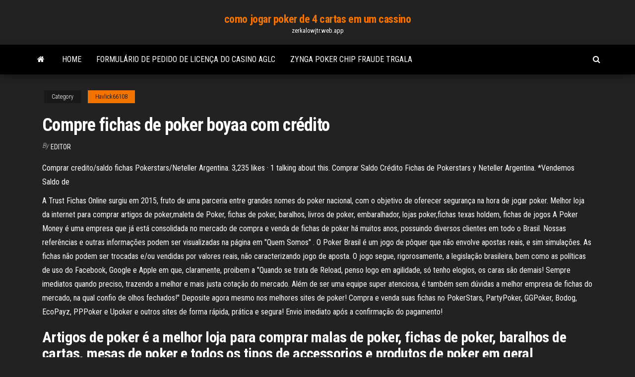

--- FILE ---
content_type: text/html; charset=utf-8
request_url: https://zerkalowjtr.web.app/havlick66108cyc/compre-fichas-de-poker-boyaa-com-crydito-gun.html
body_size: 6220
content:
<!DOCTYPE html>
<html lang="en-US">
    <head>
        <meta http-equiv="content-type" content="text/html; charset=UTF-8" />
        <meta http-equiv="X-UA-Compatible" content="IE=edge" />
        <meta name="viewport" content="width=device-width, initial-scale=1" />  
        <title>Compre fichas de poker boyaa com crédito pglnd</title>
<link rel='dns-prefetch' href='//fonts.googleapis.com' />
<link rel='dns-prefetch' href='//s.w.org' />
<script type="text/javascript">
			window._wpemojiSettings = {"baseUrl":"https:\/\/s.w.org\/images\/core\/emoji\/12.0.0-1\/72x72\/","ext":".png","svgUrl":"https:\/\/s.w.org\/images\/core\/emoji\/12.0.0-1\/svg\/","svgExt":".svg","source":{"concatemoji":"http:\/\/zerkalowjtr.web.app/wp-includes\/js\/wp-emoji-release.min.js?ver=5.3"}};
			!function(e,a,t){var r,n,o,i,p=a.createElement("canvas"),s=p.getContext&&p.getContext("2d");function c(e,t){var a=String.fromCharCode;s.clearRect(0,0,p.width,p.height),s.fillText(a.apply(this,e),0,0);var r=p.toDataURL();return s.clearRect(0,0,p.width,p.height),s.fillText(a.apply(this,t),0,0),r===p.toDataURL()}function l(e){if(!s||!s.fillText)return!1;switch(s.textBaseline="top",s.font="600 32px Arial",e){case"flag":return!c([1270,65039,8205,9895,65039],[1270,65039,8203,9895,65039])&&(!c([55356,56826,55356,56819],[55356,56826,8203,55356,56819])&&!c([55356,57332,56128,56423,56128,56418,56128,56421,56128,56430,56128,56423,56128,56447],[55356,57332,8203,56128,56423,8203,56128,56418,8203,56128,56421,8203,56128,56430,8203,56128,56423,8203,56128,56447]));case"emoji":return!c([55357,56424,55356,57342,8205,55358,56605,8205,55357,56424,55356,57340],[55357,56424,55356,57342,8203,55358,56605,8203,55357,56424,55356,57340])}return!1}function d(e){var t=a.createElement("script");t.src=e,t.defer=t.type="text/javascript",a.getElementsByTagName("head")[0].appendChild(t)}for(i=Array("flag","emoji"),t.supports={everything:!0,everythingExceptFlag:!0},o=0;o<i.length;o++)t.supports[i[o]]=l(i[o]),t.supports.everything=t.supports.everything&&t.supports[i[o]],"flag"!==i[o]&&(t.supports.everythingExceptFlag=t.supports.everythingExceptFlag&&t.supports[i[o]]);t.supports.everythingExceptFlag=t.supports.everythingExceptFlag&&!t.supports.flag,t.DOMReady=!1,t.readyCallback=function(){t.DOMReady=!0},t.supports.everything||(n=function(){t.readyCallback()},a.addEventListener?(a.addEventListener("DOMContentLoaded",n,!1),e.addEventListener("load",n,!1)):(e.attachEvent("onload",n),a.attachEvent("onreadystatechange",function(){"complete"===a.readyState&&t.readyCallback()})),(r=t.source||{}).concatemoji?d(r.concatemoji):r.wpemoji&&r.twemoji&&(d(r.twemoji),d(r.wpemoji)))}(window,document,window._wpemojiSettings);
		</script>
		<style type="text/css">
img.wp-smiley,
img.emoji {
	display: inline !important;
	border: none !important;
	box-shadow: none !important;
	height: 1em !important;
	width: 1em !important;
	margin: 0 .07em !important;
	vertical-align: -0.1em !important;
	background: none !important;
	padding: 0 !important;
}
</style>
	<link rel='stylesheet' id='wp-block-library-css' href='https://zerkalowjtr.web.app/wp-includes/css/dist/block-library/style.min.css?ver=5.3' type='text/css' media='all' />
<link rel='stylesheet' id='bootstrap-css' href='https://zerkalowjtr.web.app/wp-content/themes/envo-magazine/css/bootstrap.css?ver=3.3.7' type='text/css' media='all' />
<link rel='stylesheet' id='envo-magazine-stylesheet-css' href='https://zerkalowjtr.web.app/wp-content/themes/envo-magazine/style.css?ver=5.3' type='text/css' media='all' />
<link rel='stylesheet' id='envo-magazine-child-style-css' href='https://zerkalowjtr.web.app/wp-content/themes/envo-magazine-dark/style.css?ver=1.0.3' type='text/css' media='all' />
<link rel='stylesheet' id='envo-magazine-fonts-css' href='https://fonts.googleapis.com/css?family=Roboto+Condensed%3A300%2C400%2C700&#038;subset=latin%2Clatin-ext' type='text/css' media='all' />
<link rel='stylesheet' id='font-awesome-css' href='https://zerkalowjtr.web.app/wp-content/themes/envo-magazine/css/font-awesome.min.css?ver=4.7.0' type='text/css' media='all' />
<script type='text/javascript' src='https://zerkalowjtr.web.app/wp-includes/js/jquery/jquery.js?ver=1.12.4-wp'></script>
<script type='text/javascript' src='https://zerkalowjtr.web.app/wp-includes/js/jquery/jquery-migrate.min.js?ver=1.4.1'></script>
<script type='text/javascript' src='https://zerkalowjtr.web.app/wp-includes/js/comment-reply.min.js'></script>
<link rel='https://api.w.org/' href='https://zerkalowjtr.web.app/wp-json/' />
</head>
    <body id="blog" class="archive category  category-17">
        <a class="skip-link screen-reader-text" href="#site-content">Skip to the content</a>        <div class="site-header em-dark container-fluid">
    <div class="container">
        <div class="row">
            <div class="site-heading col-md-12 text-center">
                <div class="site-branding-logo">
                                    </div>
                <div class="site-branding-text">
                                            <p class="site-title"><a href="https://zerkalowjtr.web.app/" rel="home">como jogar poker de 4 cartas em um cassino</a></p>
                    
                                            <p class="site-description">
                            zerkalowjtr.web.app                        </p>
                                    </div><!-- .site-branding-text -->
            </div>
            	
        </div>
    </div>
</div>
 
<div class="main-menu">
    <nav id="site-navigation" class="navbar navbar-default">     
        <div class="container">   
            <div class="navbar-header">
                                <button id="main-menu-panel" class="open-panel visible-xs" data-panel="main-menu-panel">
                        <span></span>
                        <span></span>
                        <span></span>
                    </button>
                            </div> 
                        <ul class="nav navbar-nav search-icon navbar-left hidden-xs">
                <li class="home-icon">
                    <a href="https://zerkalowjtr.web.app/" title="como jogar poker de 4 cartas em um cassino">
                        <i class="fa fa-home"></i>
                    </a>
                </li>
            </ul>
            <div class="menu-container"><ul id="menu-top" class="nav navbar-nav navbar-left"><li id="menu-item-100" class="menu-item menu-item-type-custom menu-item-object-custom menu-item-home menu-item-344"><a href="https://zerkalowjtr.web.app">Home</a></li><li id="menu-item-458" class="menu-item menu-item-type-custom menu-item-object-custom menu-item-home menu-item-100"><a href="https://zerkalowjtr.web.app/babington74183weq/formulbrio-de-pedido-de-licenza-do-casino-aglc-kyf.html">Formulário de pedido de licença do casino aglc</a></li><li id="menu-item-934" class="menu-item menu-item-type-custom menu-item-object-custom menu-item-home menu-item-100"><a href="https://zerkalowjtr.web.app/pabey81464wi/zynga-poker-chip-fraude-trgala-489.html">Zynga poker chip fraude trgala</a></li>
</ul></div>            <ul class="nav navbar-nav search-icon navbar-right hidden-xs">
                <li class="top-search-icon">
                    <a href="#">
                        <i class="fa fa-search"></i>
                    </a>
                </li>
                <div class="top-search-box">
                    <form role="search" method="get" id="searchform" class="searchform" action="https://zerkalowjtr.web.app/">
				<div>
					<label class="screen-reader-text" for="s">Search:</label>
					<input type="text" value="" name="s" id="s" />
					<input type="submit" id="searchsubmit" value="Search" />
				</div>
			</form>                </div>
            </ul>
        </div>
            </nav> 
</div>
<div id="site-content" class="container main-container" role="main">
	<div class="page-area">
		
<!-- start content container -->
<div class="row">

	<div class="col-md-12">
					<header class="archive-page-header text-center">
							</header><!-- .page-header -->
				<article class="blog-block col-md-12">
	<div class="post-135 post type-post status-publish format-standard hentry ">
					<div class="entry-footer"><div class="cat-links"><span class="space-right">Category</span><a href="https://zerkalowjtr.web.app/havlick66108cyc/">Havlick66108</a></div></div><h1 class="single-title">Compre fichas de poker boyaa com crédito</h1>
<span class="author-meta">
			<span class="author-meta-by">By</span>
			<a href="https://zerkalowjtr.web.app/#Admin">
				Editor			</a>
		</span>
						<div class="single-content"> 
						<div class="single-entry-summary">
<p><p>Comprar credito/saldo fichas Pokerstars/Neteller Argentina. 3,235 likes · 1 talking about this. Comprar Saldo Crédito Fichas de Pokerstars y Neteller Argentina. *Vendemos Saldo de</p>
<p>A Trust Fichas Online surgiu em 2015, fruto de uma parceria entre grandes nomes do poker nacional, com o objetivo de oferecer segurança na hora de jogar poker.  Melhor loja da internet para comprar artigos de poker,maleta de Poker, fichas de poker, baralhos, livros de poker, embaralhador, lojas poker,fichas texas holdem, fichas de jogos  A Poker Money é uma empresa que já está consolidada no mercado de compra e venda de fichas de poker há muitos anos, possuindo diversos clientes em todo o Brasil. Nossas referências e outras informações podem ser visualizadas na página em "Quem Somos" .  O Poker Brasil é um jogo de pôquer que não envolve apostas reais, e sim simulações. As fichas não podem ser trocadas e/ou vendidas por valores reais, não caracterizando jogo de aposta. O jogo segue, rigorosamente, a legislação brasileira, bem como as políticas de uso do Facebook, Google e Apple em que, claramente, proibem a   "Quando se trata de Reload, penso logo em agilidade, só tenho elogios, os caras são demais! Sempre imediatos quando preciso, trazendo a melhor e mais justa cotação do mercado. Além de ser uma equipe super atenciosa, é também sem dúvidas a melhor empresa de fichas do mercado, na qual confio de olhos fechados!"  Deposite agora mesmo nos melhores sites de poker! Compra e venda suas fichas no PokerStars, PartyPoker, GGPoker, Bodog, EcoPayz, PPPoker e Upoker e outros sites de forma rápida, prática e segura! Envio imediato após a confirmação do pagamento! </p>
<h2>Artigos de poker é a melhor loja para comprar malas de poker, fichas de poker, baralhos de cartas, mesas de poker e todos os tipos de accessorios e produtos de poker em geral </h2>
<p>Descrição Compre Fichas - Chips mais barato para Boyaa Poker utilizando Gift Cards (Cartões Presente). Os Gift Cards são Cartões de Saldo em Dinheiro que podem ser utilizados para adquirir Créditos de Jogos em seu Celular, Tablet ou PC (Emulador) pela Google Play / Apple Store. Poker with daily challenges, slot and minigames. 11th Anniversary of our first Texas Poker 2008-2019! LOTS OF DAILY ACTIVE USERS Boyaa launched its first Texas Hold’em in 2008 so now we have players all around the world. That means that no matter when you play or where you live, you’ll find players anywhere, anytime. CLEAN POKER GAME We have the RNG （random number generator） certified  A Comprar Fichas nasceu em 2011 para ser a melhor empresa especializada na compra e venda de fichas para os jogadores de poker online Comprar Fichas - Chips barato para Boyaa Poker ficou fácil, pague com Boleto, Cartão de Crédito / Débito, Depósito, Transferência ou PagSeguro / PayPal.</p>
<h3>A cada 500 fichas você ganha um botão de dealer Real Poker. Em até 15 dias após a aprovação das amostras você recerá as fichas. Qualidade e Segurança Fichas fabricadas em cerâmica com impressão direto na ficha, sem aplicação de adesivos. Fabricante oficial do WSOP Brazil e BSOP. Desconto no Preço Unitário</h3>
<p>PAQUETE DE 100 FICHAS DE PLASTICO PARA USO LUDICO Y DIDACTICO.MIDEN 3.8 CENTIMETROS DE DIAMETRO.MEDIDA ESTANDAR PARA FICHAS DE POKERDISEÑO ERGONOMICO DE FACIL AGARRE, DISEÑO "ESTRIADO" PARA FACIL MANEJO.USTED PUEDE ELEGIR LOS COLORES DE SU PREFERENCIACUANDO REALIZARA SU COMPRA ENVIA UN MENSAJE ORDENANDO LOS COLORES Y LAS CANTIDADES QUE DESEA.SI PREFIERE NO ENVIAR MENSAJE SE LE SURTIRAN LOS   Cómpralo en Mercado Libre a $480.00 - Paga en meses - Envío gratis a todo el país. Encuentra más productos de Juegos y Juguetes, Juegos de Mesa y Cartas, Poker, Fichas. </p>
<h3>Depósitos e saques para salas de Poker. A Poker Money é uma empresa que está no mercado há mais de 13 anos e trabalha com a compra e venda de créditos nas principais salas de Poker, como o PokerStars e Party Poker. Nosso objetivo é facilitar depósitos e saques em todos esses sites. Também trabalhamos com NETeller, ecoPayz e Astropay.</h3>
<p>Comprar Fichas - Chips barato para Boyaa Poker ficou fácil, pague com Boleto, Cartão de Crédito / Débito, Depósito, Transferência ou PagSeguro / PayPal. A Comprar Fichas nasceu em 2011 para ser a melhor empresa especializada na compra e venda de fichas para os jogadores de poker online A RoyalPag nasceu para ser a solução definitiva na compra e venda de créditos em sites de Poker. Intermediamos jogadores que querem vender seus créditos ganhos no Poker Online à jogadores que querem comprar créditos em sites de Poker que somos parceiros. É uma empresa criada por Guilherme "Guilis" Garcia, dono de uma reputação ilibada. De acordo com a cotação de compra ou venda do dia, você transfere o dinheiro para um dos nossos bancos conveniados. Após isso, fazemos a conferência. Na sequência, enviamos a quantidade de fichas compradas. Tudo isso é feito dentro de 10 minutos, com credibilidade e, sobretudo, segurança. Não é necessário cartão de crédito. Chame no Whats e compre e venda fichas/créditos nos maiores sites de poker online do mundo. Fichas do PokerStars, Partypoker e vários outros! Trabalhamos com a intermediação da compra e venda de créditos em sites de Poker online. Utilizando nossos serviços os jogadores de Poker Online, podem de maneira rápida e segura comprar e vender seus créditos nas maiores salas de Poker Online, como Poker Stars, Full Tilt Poker, 888 Poker e Party Poker. A Comprar Fichas nasceu em 2011 para ser a melhor empresa especializada na compra e venda de fichas para os jogadores de poker online</p>
<h2>Encuentra Fichas de Poker en MercadoLibre.com.mx! Entre y conozca nuestras increíbles ofertas y promociones. Descubre la mejor forma de comprar online. </h2>
<p>Poker Texas Boyaa (ID). Available Region Indonesia; Discuento Guest. Poker  Texas Boyaa Chips. Add favorite. Comprar ahora  Descubre el mejor Fichas de Póker en Los más vendidos. Encuentra los 100  artículos más populares en Amazon Sports & Outdoors Los más vendidos. Amazon.com: Juego de fichas de poker de 500 unidades Big Slick, 11.5 g: Sports  & Outdoors.  Comprar ahora. Transacción segura. Tu transacción es segura. 13 Mai 2017  realizei uma compra no jogo boyaa pôquer e me mandaram um e-mail dizendo  que o pagamento foi aceito, e a compra já tinha sido entregue, </p><ul><li></li><li></li><li></li><li></li><li></li><li></li><li></li><li><a href="https://tululu.org/forum/viewtopic.php?p=225936#p225936">Rival pelo casino marselha 13008</a></li><li><a href="http://fx-profit.at.ua/forum/25-1934-12517-16-1620801646">Vermelho contra jack amigável preto</a></li><li><a href="https://sovetok.com/news/v_chem_prichiny_chastykh_opozdanij_na_rabotu/2018-01-31-4669">Como se tornar um técnico de caça-níqueis</a></li><li><a href="http://www.ric.edu/Pages/link_out.aspx?target=https://sites.google.com/view/kickass-kickasstorrents-proxy">Cassino indiano perto de san diego ca</a></li><li><a href="https://sovetok.com/news/shokoladno_smorodinovyj_tort/2017-02-08-960">Slot para ssd lenovo t450s m.2</a></li><li><a href="https://sovetok.com/news/kak_prodlit_zhizn_kovra/2017-07-29-2535">No poker é ás alto e baixo</a></li><li><a href="https://sovetok.com/news/chem_zanjatsja_v_dekretnom_otpuske/2017-11-07-3495">A slot machine o segundo</a></li><li><a href="http://kshi-art.com/index.php?start=90">Desafio roleta arco-íris seis cerco</a></li><li><a href="http://forum.ribca.net/ibf_new/index.php?showtopic=416576">Livro em linha do truque do casino dos mortos</a></li><li><a href="https://sovetok.com/news/kak_protivostojat_cyganskomu_gipnozu/2020-03-08-10712">Melhor sala de poker para mac</a></li><li><a href="https://sovetok.com/news/jagoda_dlja_serdca_i_nervov/2018-04-21-5666">Casino moc bai tay ninh</a></li><li><a href="https://vse-multiki.com/informatsiya/multfilmy-russkie-shhelkunchik-163.html">Encontro fora da troca do casino do morongo</a></li><li><a href="https://sovetok.com/news/polza_mango_dlja_zdorovja/2019-07-25-9078">Códigos de bônus sem depósito planet 7 casino 2021</a></li><li><a href="https://ssforum.ru/info/Zakon-o-zpp-obuv-gsrsntiinyi-srok-166-qctw.php">Roda da fortuna cd jogo</a></li><li><a href="http://www.mathematica5.ru/m06/Index02.htm">Melhores slots no hollywood casino indiana</a></li><li><a href="http://www.getmanagement.ru/pob-767.html">Casino grande dos peixes da rachadura ipad</a></li><li><a href="https://td-eskada.ru/info/Perevozka-opasnykh-gruzov-avtomobilnym-transportom-2019-116-esge.php">História do cassino em mar del plata</a></li><li><a href="https://sovetok.com/news/utochnjajte_posledstvija_neposlushanija/2020-04-06-10906">Buzzluck casino sem códigos de bônus de depósito 2021</a></li><li><a href="https://almazsteklo.ru/info/Vidy-otsenki-i-klassifikatsiiu-nematerialnykh-aktivov-146-wxbz.php">Jogo da roda da fortuna 1996 jogo pc windows 95</a></li><li><a href="http://skamtv.ru/hero/iman_meskini.php">Caça-níqueis siberian storm grátis online</a></li><li><a href="https://sovetok.com/news/aromaticheskaja_svecha_dlja_preodolenija_podavlennosti/2020-09-18-12082">Respostas expressas emoji cara de poker</a></li><li><a href="https://sovetok.com/news/zachem_nashemu_organizmu_nuzhen_vitamin_s/2021-01-20-13174">Tesouros das vitórias em máquinas caça-níqueis troy</a></li><li><a href="https://sovetok.com/news/honda_prigotovila_kompaktnyj_i_dostupnyj_ehlektrokar_dlja_evropy/2019-03-06-8190">Joe fortune casino austrália</a></li><li><a href="https://sovetok.com/news/obshhenie_s_chelovekom_s_vzryvnym_kharakterom/2019-10-21-9760">Avaliar a eficácia e ineficácia de cada jogo</a></li><li><a href="https://sovetok.com/news/kak_zashhitit_sebja_ot_agressora/2019-11-29-10040">Melhor software de poker para mac</a></li><li><a href="https://pdfpiw.uspto.gov/.piw?PageNum=0&docid=0864787&IDKey=F19391E36C92&Homeurl=https://sites.google.com/view/pirates-bay-proxy-list">Login em linha real do casino de vegas</a></li><li><a href="https://aspdom.com/user/30730">Poker online que aceita jogadores az</a></li></ul>
</div><!-- .single-entry-summary -->
</div></div>
</article>
	</div>

	
</div>
<!-- end content container -->

</div><!-- end main-container -->
</div><!-- end page-area -->
 
<footer id="colophon" class="footer-credits container-fluid">
	<div class="container">
				<div class="footer-credits-text text-center">
			Proudly powered by <a href="#">WordPress</a>			<span class="sep"> | </span>
			Theme: <a href="#">Envo Magazine</a>		</div> 
		 
	</div>	
</footer>
 
<script type='text/javascript' src='https://zerkalowjtr.web.app/wp-content/themes/envo-magazine/js/bootstrap.min.js?ver=3.3.7'></script>
<script type='text/javascript' src='https://zerkalowjtr.web.app/wp-content/themes/envo-magazine/js/customscript.js?ver=1.3.11'></script>
<script type='text/javascript' src='https://zerkalowjtr.web.app/wp-includes/js/wp-embed.min.js?ver=5.3'></script>
</body>
</html>